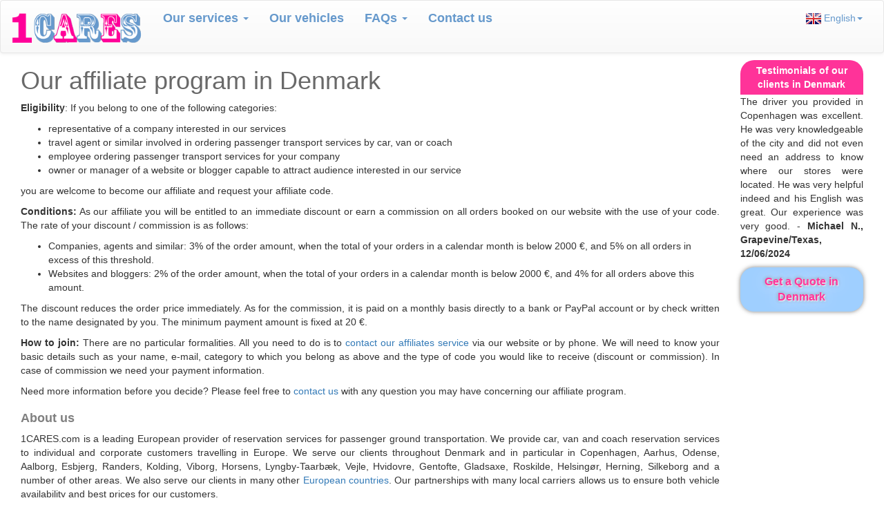

--- FILE ---
content_type: text/html; charset=UTF-8
request_url: https://www.1cares.com/dk/en/business/agents.html
body_size: 3424
content:
<!DOCTYPE html>
<html lang="en">
<head>
<meta http-equiv="Content-Type" content="text/html; charset=utf-8"/>
<link rel="alternate" hreflang="en" href="https://www.1cares.com/dk/en/business/agents.html"/>
<link rel="alternate" hreflang="fr" href="https://www.1cares.com/dk/fr/business/agent.html"/>
<link rel="alternate" hreflang="ru" href="https://www.1cares.com/dk/ru/business/agentam.html"/>
<link rel="alternate" hreflang="x-default" href="https://www.1cares.com/dk/en/business/agents.html"/>
<meta http-equiv="X-UA-Compatible" content="IE=edge"/>
<meta name="viewport" content="width=device-width, initial-scale=1">
<meta name="description" content="Our affiliate program in Denmark"/>
<meta name="robots" content="noindex,nofollow"/>
<!--link rel="canonical" href="https://www.1cares.com/dk/en/business/agents.html"/-->
<meta name="copyright" content="1CARES.com"/>
<link rel="icon" type="image/png" href="/images/com/favicon.png" sizes="32x32"/>
<title>Our affiliate program in Denmark</title>
<link href="/stylesheets/bootstrap/bootstrap.min.css" rel="stylesheet" type="text/css"/>
<link href="/stylesheets/bootstrap/bootstrap-theme.min.css" rel="stylesheet" type="text/css"/>
<link href="/stylesheets/com/custom.css" rel="stylesheet" type="text/css"/>
</head>
<body>
    

<!--div class="container-fluid top-msg">
</div-->

<nav class="navbar navbar-default">
  <div class="container-fluid">
    <!-- For mobile display -->
    <div class="navbar-header">
      <button type="button" class="navbar-toggle collapsed" data-toggle="collapse" data-target="#bs-example-navbar-collapse-1" aria-expanded="false">
        <span class="sr-only">Toggle navigation</span>
        <span class="icon-bar"></span>
        <span class="icon-bar"></span>
        <span class="icon-bar"></span>
      </button>
      <a class="navbar-brand" href="/index.html"> <!-- "javascript:;"  -->
        <img src="/images/com/logo.gif" width="190" alt="1CARES.com" >
      </a>
    </div>

    <div class="collapse navbar-collapse" id="bs-example-navbar-collapse-1">
      <ul class="nav navbar-nav">
        <li class="dropdown">
          <a href="javascript:;" class="dropdown-toggle" data-toggle="dropdown" role="button" aria-haspopup="true" aria-expanded="false">Our services <span class="caret"></span></a>
          <ul class="dropdown-menu">
            <li><a href="/dk/en/index.html">Book online</a></li>
            <li><a href="/dk/en/ride-excursion.html">Get a quote</a></li>
            <li role="separator" class="divider"></li>
            <li><a href="/dk/en/services/our-services.html">Our services</a></li>
            <li role="separator" class="divider"></li>
            <li><a href="/dk/en/contact.html">Contact our Customer Service</a></li>
          </ul>
        </li>
        <li><a href="/dk/en/services/our-vehicles.html">Our vehicles</a></li>
        <li class="dropdown">
         <a href="javascript:;" class="dropdown-toggle" data-toggle="dropdown" role="button" aria-haspopup="true" aria-expanded="false">FAQs <span class="caret"></span></a>
          <ul class="dropdown-menu">
            <li><a href="/dk/en/media/faq.html">FAQ</a></li>
            <li role="separator" class="divider"></li>
            <li><a href="/dk/en/about/about-us.html">About us</a></li>
         </ul>
       </li>   
       <li><a href="/dk/en/contact.html">Contact us</a></li> 
      </ul>
      <ul class="nav navbar-nav navbar-right">
        <li class="dropdown">
          <a href="javascript:;" class="dropdown-toggle langs-dd" data-toggle="dropdown" role="button" aria-haspopup="true" aria-expanded="false"><img src="/images/shared/flags/gb.jpg" alt="English"/> English<span class="caret"></span></a>
          <ul class="dropdown-menu">
            <li><a href="/dk/fr/business/agent.html"><img src="/images/shared/flags/fr.jpg" alt="Français"/> Français</a></li>
            <li><a href="javascript:;"><img src="/images/shared/flags/es.jpg" alt="Español"/> Español</a></li>
            <li><a href="/dk/ru/business/agentam.html"><img src="/images/shared/flags/ru.jpg" alt="Русский"/> Русский</a></li>
            <li><a href="javascript:;"><img src="/images/shared/flags/jp.jpg" alt="日本語"/> 日本語</a></li>
            <li><a href="javascript:;"><img src="/images/shared/flags/cn.jpg" alt="官話"/> 官話</a></li>
          </ul>
        </li>
      </ul>
    </div>
  </div>
</nav>
    
<div class="container-fluid">

<div class="col-sm-9 col-md-10 text-cont"> 



<h1>Our affiliate program in Denmark</h1>
<p><strong>Eligibility</strong>: If you belong to one of the following categories:</p>
<ul>
   <li> representative of a company interested in our services</li>
   <li> travel agent or similar involved in ordering passenger transport services by car, van or coach</li>
   <li> employee ordering passenger transport services for your company</li>
   <li> owner or manager of a website or blogger capable to attract audience interested in our service</li>
</ul>
<p>you are welcome to become our affiliate and request your affiliate code.</p>
<p><strong>Conditions:</strong> As our affiliate you will be entitled to an immediate discount or earn a commission on all orders booked on our website with the use of your code. The rate of your discount / commission is as follows:</p>
<ul>
   <li>Companies, agents and similar: 3% of the order amount, when the total of your orders in a calendar month is below 2000 €, and 5% on all orders in excess of this threshold.</li>
   <li>Websites and bloggers: 2% of the order amount, when the total of your orders in a calendar month is below 2000 €, and 4% for all orders above this amount.</li>
</ul>  
<p>The discount reduces the order price immediately. As for the commission, it is paid on a monthly basis directly to a bank or PayPal account or by check written to the name designated by you. The minimum payment amount is fixed at 20 €.</p>

<p><strong>How to join:</strong> There are no particular formalities. All you need to do is to <a href="../contact.html">contact our affiliates service</a> via our website or by phone. We will need to know your basic details such as your name, e-mail, category to which you belong as above and the type of code you would like to receive (discount or commission). In case of commission we need your payment information.</p>

<p>Need more information before you decide? Please feel free to <a href="../contact.html">contact us</a> with any question you may have concerning our affiliate program.</p>

<h2>About us</h2>
<p>1CARES.com is a leading European provider of reservation services for passenger ground transportation. We provide car, van and coach reservation services to individual and corporate customers travelling in Europe.   
We serve our clients throughout Denmark and in particular in Copenhagen, Aarhus, Odense, Aalborg, Esbjerg, Randers, Kolding, Viborg, Horsens, Lyngby-Taarbæk, Vejle, Hvidovre, Gentofte, Gladsaxe, Roskilde, Helsingør, Herning, Silkeborg and a number of other areas. We also serve our clients in many other <a href="/index.html">European countries</a>. Our partnerships with many local carriers allows us to ensure both vehicle availability and best prices for our customers.</p></div>
    
<div class="col-sm-3 col-md-2 banner">
<div id="content-right">
<!--div id="tms-head"><img src="/images/com/en/testimonials.png" title="Testimonials of our clients in Denmark" alt="Testimonials of our clients in Denmark"/></div-->
<div id="tms-head">Testimonials of our clients in Denmark</div>
<div id="testimonials">Connecting to our feedback data in Denmark ...</div>
<p id="fDatas" class="anim"><a href="/dk/en/ride-excursion.html">Get a Quote in Denmark</a></p>
</div>
</div>

<div class="col-sm-12 col-md-12 footer">
<div class="footer-content">
<hr><div id="our-serve"><a href="/dk/en/services/rent-a-car.html">Rent a car with driver in Denmark</a> &bull; <a href="/dk/en/services/rent-a-van.html">Rent a van with driver in Denmark</a> &bull; <a href="/dk/en/services/rent-a-coach.html">Rent a coach with driver in Denmark</a> &bull; <a href="/dk/en/services/rent-a-minivan.html">Rent a minivan with driver in Denmark</a> &bull; <a href="/dk/en/services/rent-a-bus.html">Rent a bus in Denmark</a></div> 
<hr>

<h3>Most requested searches:</h3>
<p>
<span class="imit-link">Copenhagen</span> | <span class="imit-link">Aarhus</span> | <span class="imit-link">Odense</span> | <span class="imit-link">Aalborg</span> | <span class="imit-link">Esbjerg</span> | <span class="imit-link">Randers</span> | <span class="imit-link">Kolding</span> | <span class="imit-link">Viborg</span> | <span class="imit-link">Horsens</span> | <span class="imit-link">Vejle </span> | <span class="imit-link"> Hvidovre</span> | <span class="imit-link">Gentofte</span> | <span class="imit-link">Gladsaxe</span> | <span class="imit-link">Roskilde</span> | <span class="imit-link">Fredensborg</span> | <span class="imit-link">Herning</span></p>

<div class="divider"></div>


<h3>We accept:</h3>
<div id="pmt-means">
<img class="pmt-means" src="/images/shared/bg/pay.gif" title="We accept Visa, MasterCard, PayPal, American Express, Carte Bleue" alt="We accept Visa, MasterCard, PayPal, American Express, Carte Bleue"/>
</div>

<div class="divider"></div>

<div class="col-xs-12 col-md-9 footer-left">
<h3>Further information:</h3>
<p><a href="/index.html">1CARES.com:</a> | <a href="/dk/en/index.html">Denmark</a> | <!--a href="/dk/en/about/about-us.html">About us</a> |--> <a href="/dk/en/sitemap.html">Site map</a> | <!--a href="/dk/en/media/faq.html">Help</a> |--> <a href="/set/en/login.html">Login</a></p>
<p>Opportunities: <a href="/dk/en/business/carriers.html">Carriers</a> | <!--a href="/dk/en/business/franchise.html">Franchise</a> |--> <a href="/dk/en/business/agents.html">Agents</a> | <a href="/dk/en/business/advertisers.html">Advertisers</a> <!--| <a href="/dk/en/business/recruitment.html">Recruitment</a--></p><p>Legal: <a href="/media/en/terms.html#cp" target="_blank">Terms</a> | <a href="/media/en/terms.html#pp" target="_blank">Privacy</a></p>
<p>1CARES.com © 2007-<span id="showY"></span>. All rights reserved. Tel.: +41 215 190 199</p>
</div>
    
<div class="col-xs-12 col-sm-12 col-md-3 footer-right">
<h3>Follow us:</h3>
<div style="padding-left:0px" class="col-xs-3">
<a href="https://www.facebook.com/1cares.rentals" target="_blank" title="Facebook"><span class="social fb-icon"></span></a>
<br/>
<a href="javascript:;" title="Linkedin"><span class="social li-icon"></span></a>
</div>
<div style="padding-left:0px" class="col-xs-9">
<a href="javascript:;"><span class="social gg-icon" title="Google +"></span></a>
<br/>
<a href="javascript:;"><span class="social tw-icon" title="Tweeter"></span></a>
</div></div>


</div>
</div>
</div>
<script src="/scripts/jquery.min.js"></script>
<script src="/scripts/shared.js"></script>
<script src="/scripts/geo/dk/fdbs.js"></script>
<script src="/scripts/bootstrap.min.js"></script>
<script>sLang='en';</script>
</body>
</html>


--- FILE ---
content_type: text/javascript
request_url: https://www.1cares.com/scripts/geo/dk/fdbs.js
body_size: 6075
content:
function getFdbs(sLang) {
var y,f0,f1,f2,f3,f4,f5,f6,f7,f8,f9,f10,f11,f12,f13,f14;
y=showPYear();
switch (sLang) { 
 case 'fr':
 f0='Je voulais vous remercier pour l\'excellent soutien fourni par votre opérateur Hélène. J\'ai dû changer trois fois les détails de ma commande et chaque fois elle était rapide et gentille. - <span id="tms-s">Paul, Philadelphia, 11/12/'+(y-2)+'</span>';
 f1='Nous étions très contents avec votre service et la façon dont vous avez traité nos commandes pendant notre sejour au Danemark. Chaque fois la voiture était exactement ce que nous avons commandé et le service était excellent. - <span id="tms-s">Rachel et Boris S., Boston, États-Unis, 17/05/'+(y-1)+'</span>';
 f2='Mes parents sont venus de la France alors que je devais de toute urgence partir en voyage d\'affaires. Grâce à votre site, j\'ai pu réserver une voiture avec chauffeur parlant français qui a rencontré mes parents à l\'aéroport. Merci beaucoup ! - <span id="tms-s">Jules I., Paris, 25/02/'+(y-3)+'</span>'; 
 f3='Je suis déjà votre client régulier. La réservation est simple et chaque fois la voiture et le chauffeur sont corrects à tous égards. Vos tarifs sont intéressants. Je vous recommande à mes amis. - <span id="tms-s">Jacques M., Paris, 17/11/'+(y-1)+'</span>';
 f4='Je vous remercie très chaleureusement pour votre professionnalisme et votre réactivité. C\'est toujours très apreciable. Au plaisir de travailler avec vous prochainement  <span id="tms-s">Anne., Lyon, 17/07/'+(y-1)+'</span>';
 f5='J\'ai dû aller presque à 100 km de Copenhage et j\'hésitais entre une voiture de location et un taxi quand je suis tombé sur vous. Votre service s\'est avéré être la meilleure alternative: plus souple que la location de voiture et moins chère qu\'un taxi traditionnel. - <span id="tms-s">Nicole F., Mons, 12/12/'+(y-1)+'</span>'; 
 f6='Venus à Copenague pour la première fois, grâce à votre service nous avons pu louer une voiture avec chauffeur parlant anglais qui a assuré tous nos déplacements. - <span id="tms-s">Vladimir et Tanya F., Moscou, 25/04/'+(y-2)+'</span>';
 f7='En tant qu\'agent de voyage, je loue des véhicules de tourisme allant des berlines aux grands autocars. Avant je perdais beaucoup de temps en appelant de nombreux transporteurs. Maintenant, je peux réserver tous types de véhicule simplement sur votre site. - <span id="tms-s">François T., Paris, 07/02/'+(y-2)+'</span>';
 f8='Je voyage beaucoup et utilise votre site au moins une fois par mois surtout quand j\'ai besoin d\'aller à l\'extérieur de Copenhague avec mes clients. Votre service est un excellent complément au service de taxi. <span id="tms-s">Thierry T., Copenhague, 10/04/'+(y-1)+'</span>';
 f9='J\'ai vraiment aimé votre réservation en ligne rapide. Pas besoins de s\'identifier pour passer une commande, la flexibilité de moyens de paiement, le site simple en utilisation y compris via smartphone. Le service ultérieur est également au top. - <span id="tms-s">Xavier F., Bruxelles, 07/09/'+(y-1)+'</span>';
 f10='Le service clients est exemplaire. Mon vol avait deux heures de retard. Votre operateur a vérifié le temps d\'arrivée avec la compagnie aérienne et a retardé l\'arrivée de ma voiture à l\'aéroport. - <span id="tms-s">Eve F-B., Genève, 29/03/'+(y-2)+'</span>';
 f11='Professionnel de tourisme, je loue souvent des autocars via votre service. Grâce à vous je trouve les tarifs plus avantageux à ce que je payais avant. - <span id="tms-s">Pierre G., Paris, 07/08/'+(y-2)+'</span>';
 f12='J\'ai voyagé pour le compte de la société et il était important pour moi de pouvoir régler mon voyage avec une carte de crédit. - <span id="tms-s">Greg S., Manchester, 07/08/'+(y-1)+'</span>';
 f13='Le chauffeur fourni était excellent. Il avait une connaissance parfaite de la ville et n\'avait même pas besoin d\'une adresse pour savoir où se trouvaient nos magasins. Il était vraiment très serviable et notre expérience a été très bonne. - <span id="tms-s">Michael N., Grapevine/Texas, 12/06/'+(y-1)+'</span>';
 f14='Je voulais juste vous écrire pour vous dire que le service que nous avons reçu de la part de votre operateur Irina et vos chauffeurs cette semaine a été excellent. Nous allons certainement vous utiliser pour d\'autres voyages. - <span id="tms-s">Emma D., Londres, 23/05/'+(y-3)+'</span>';
 break;
 case 'ru':
 f0='Нас всё устроило как вы выполнили наши заказы в Копенгагене и Ольборге. В каждом случае была подана качественная машина и сервис был на должном уровне. - <span id="tms-s">Лариса и Сергей Т., Москва, 17/10/'+(y-1)+'</span>';
 f1='Мне понравился ващ сервис для заказа авто с водителем в Дании. Удобно заказывать, всё онлайн и цену знаешь сразу. Скоро еду в Стокгольм, попробую там также воспользоваться вашиму услугами. - <span id="tms-s">Алексей, Нижний Новгород, 11/12/'+(y-2)+'</span>';
 f2='Мой коллега прилетел первый раз в Копенгаген. Встретить его лично не было возможности. Выручил ваш сервис. Заказали ему в аэропорт машину с водителем говорящим по-русски. - </span><span id="tms-s">Ольга В., Санкт-Петербург, 25/02/'+(y-3)+'</span>'; 
 f3='Я уже ваш постоянный клиент. Легко заказать. Пока и машина и водитель были без нареканий. По ценам выходит дешевле, чем в городском такси. Расчитываю, что так будет и впредь. - <span id="tms-s">Евгений. П., Москва, 17/03/'+(y-1)+'</span>';
 f4='Прочитали про ваш сайт на форуме. Попробовали, цены разумные и хороший выбор. Остались довольны, также посоветовали вас друзьям. - <span id="tms-s">Юлия К., Казань, 07/11/'+(y-2)+'</span>';
 f5='Мы заказывали минивэн из Копенгагена в Осло. На четверых вышло гораздо дешевле, чем на самолёте. Да и по-времени вышло быстрее, если учесть время сэкономленное на дорогу до аэропорта и из него, регистрацию на рейс и т.п. - <span id="tms-s">Сергей и Ал., Новосибирск, 12/12/'+(y-1)+'</span>';
 f6='Мы были в Дании впервые, благодаря вашему сайту смогли легко и по разумной цене заказать машину с водителем для поездок в Орхус и Выборг, также трансферы в аэропорт. Для меня это лучше, чем ловить таксистов. - <span id="tms-s">Андрей Ф., Киев, 25/09/'+(y-2)+'</span>';
 f7='Для меня, турагента, ваш сервис удобен. Раньше много времени тратила на обзвон перевозчиков и переписку по ценам. Сейчас обращаюсь к вам и нахожу у вас, по крайней мере, такие же условия и лучше. Плюс экономия времени. - <span id="tms-s">Татьяна Д., CПб, 07/08/'+(y-2)+'</span>';
 f8='Мне часто проходится выезжать в Европу. Приятно, что у вас большая география и я могу пользоваться вашими услугами практически везде, где мне надо. <span id="tms-s">Сергей T., Екатеринбург, 29/04/'+(y-1)+'</span>';
 f9='Очень понравилась ваша система заказа онлайн. Не нужно логиниться, гибкие условия оплаты. Сайт работает даже в смартфоне. Pеальный сервис также на уровне. Успехов! - <span id="tms-s">Никита П., Нижний Н., 17/10/'+(y-2)+'</span>';
 f10='Мой рейс опоздал с прилетом на два часа, но это не доставило мне проблем - водитель ждал меня. Оказалось ваша клиентская служба сам скорректоровала время подачи машины проверив время прилета в авиакомпании. Спасибо за такой хороший сервис! - <span id="tms-s">Николай М., Ростов, 29/09/'+(y-1)+'</span>';
 f11='Я заказываю услуги для моего турагенства и часто нахожу наиболее выгодные цены на автобусы именно у вас. И уровень вашего сервиса мне тоже нравится. Связываюсь по электронной почте и всегда всё быстро решается. - <span id="tms-s">Марина Г., Москва, 03/03/'+(y-1)+'</span>';
 f12='Мы были в Копенгагене на конференции, 5 человек, и на все передвижения спокойно заказывали микроавтобус на сайте. Все онлайн, очень удобно. Платить можно карточкой, все платежные документы для отчётности - всё как надо. Короче, 5 баллов. - <span id="tms-s">Дмитрий Я., Новосибирск,  19/07/'+(y-1)+'</span>';
 f13='Спасибо за отличного водителя. Он прекрасно знал город и его окресности и не требовал даже адреса, чтобы доставить нас в наши магазины. Он действительно нам помог и мы остались очень довольны поездкой. - <span id="tms-s">Анна С., Ростов, 12/06/'+(y-1)+'</span>';
 f14='Просто хотел вас поблагодарить за прекрасное обслуживание и со стороны оператора Ирины и водителя Магнуса на этой неделе. Несомненно будем пользоваться вашими услугами и в дальнейшх поездках. - <span id="tms-s">Марат Д., Лондон, 23/05/'+(y-3)+'</span>';
 break; 	
 default:
 f0='I wanted to thank you for the excellent support your operator, Helene, provided. I had to three times change the details of my order and each time she was quick, nice and helpful. - <span id="tms-s">Paul, Philadelphia, 11/12/'+(y-2)+'</span>';
 f1='We were very happy in the way you have handled our car booking as we travelled in Denmark and Sweden. Each time the car was exactly what we ordered and the service was great. - <span id="tms-s">Rachel and Boris S., Boston, USA, 17/05/'+(y-1)+'</span>';
 f2='My parents came from Singapore while I had to urgently go on business. On your site I was able to book a car with an English-speaking driver who met my parents at the airport. - <span id="tms-s">George I., Vienna, 25/02/'+(y-1)+'</span>'; 
 f3='I am already your repeat customer. The booking is easy, each time the car and the chauffeur are correct in all respects. Your prices are adequate. I recommend you to my friends. Keep it up like that! - <span id="tms-s">Andreas P., Copenagen, 17/11/'+(y-1)+'</span>';
 f4='Just a quick note to say thank you for arranging our return coach travel in Copenhagen. The arrangements were excellent and everything went smoothly. Kind regards, - <span id="tms-s">Chrisi, Lyon, 20/06/'+(y-1)+'</span>';
 f5='I had to travel around 100 km and was hesitating between a rental car and a taxi when I stumbled across you. Your service proved to be a better alternative to both: more flexible than a car rental and cheaper than a traditional taxi. - <span id="tms-s">David S., Stuttgart, 12/12/'+(y-1)+'</span>';
 f6='We came to Denmark for the first time. Using your service we were able to book a car with driver who gave us a great city tour in Copenhagen. - <span id="tms-s">Peter and Rita F., Moscow, 25/04/'+(y-1)+'</span>';
 f7='As a travel agent I book a variety of vehicles ranging from sedans to big coaches. I used to lose a lot of time by calling many carriers. Now I can quickly book any vehicle I need just on your site. - <span id="tms-s">François T., Paris, 07/02/'+(y-2)+'</span>';
 f8='I travel a lot and use your site at least once a month especially when I need to go outside of Copenhagen with my clients. I find your service to be a great addition to taxi. <span id="tms-s">Helmut T., Copenhagen, 29/03/'+(y-1)+'</span>';
 f9='I really liked your fast online booking. No need to log in, flexibility of payment methods, the site simple in utilisation including via smartphone. The subsequent service was also excellent - <span id="tms-s">Xavier F., Antwerp, 07/09/'+(y-1)+'</span>';
 f10='Real supportive customer service behind. My flight was two hours late. Your operator checked the landing time with the airline and adjusted the time of my car arrival to the airport. - <span id="tms-s">Eve F-B., Geneva, 29/03/'+(y-2)+'</span>';
 f11='Being in tourism business, I often book coaches through your service. Thanks to you I save up to 20% from what I used to pay before. - <span id="tms-s">Pierre G.,Paris, 07/08/'+(y-2)+'</span>';
 f12='I travelled in Denmark for the company account and it was important for me that I was able to pay my entire trip with a credit card. - <span id="tms-s">Greg S., Manchester, 07/08/'+(y-1)+'</span>';
 f13='The driver you provided in Copenhagen was excellent. He was very knowledgeable of the city and did not even need an address to know where our stores were located. He was very helpful indeed and his English was great. Our experience was very good. - <span id="tms-s">Michael N., Grapevine/Texas, 12/06/'+(y-1)+'</span>';
 f14='I just wanted to write and let you know what an outstanding service we received from both our drivers this week. It was very satisfactory and we will definitely be using you again for other trips. - <span id="tms-s">Emma D., London, 23/05/'+(y-3)+'</span>';
var f15='Once again your Company has shown great professionalism from start to finish. For my part as the organiser it is so reassuring to be able to start the process and know that once the timetable and finances have been completed, there is no further need to worry. - <span id="tms-s">Hillary K., Leeds, 23/02/'+(y-2)+'</span>';
}
var Fdbs=new Array(f0,f1,f2,f3,f4,f5,f6,f7,f8,f9,f10,f11,f12,f13,f14);
if (sLang=='en') Fdbs.push(f15);
return Fdbs;
}


